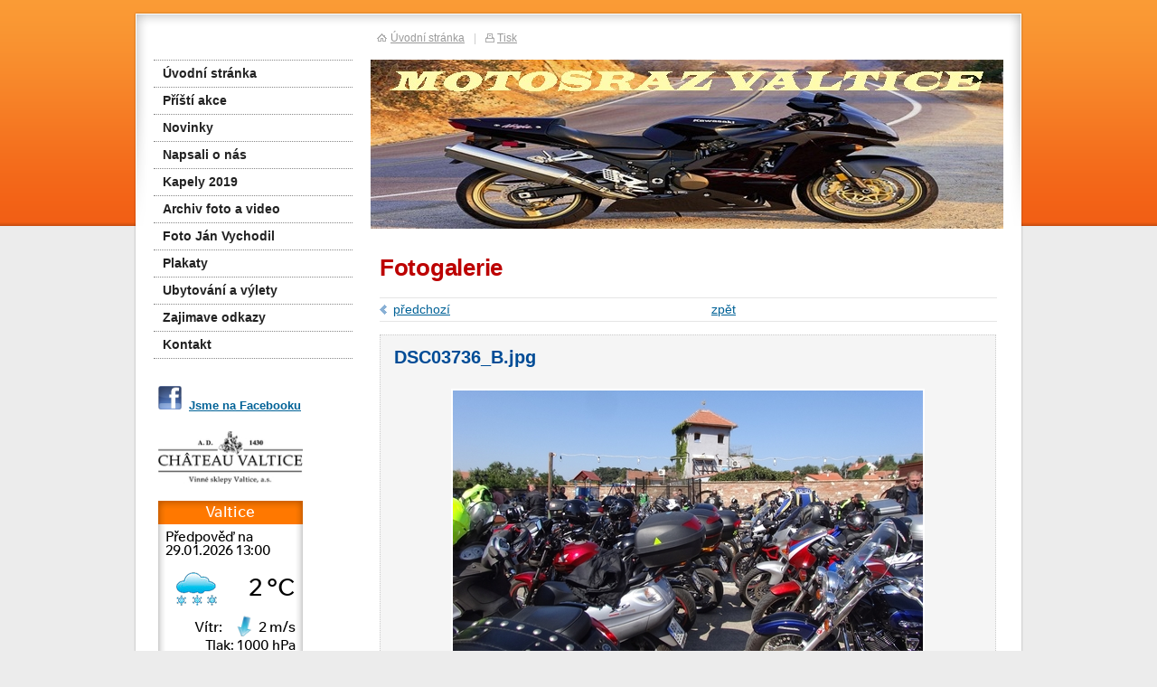

--- FILE ---
content_type: text/html; charset=utf-8
request_url: https://www.motosrazvaltice.cz/foto/dsc03736-b-jpg/
body_size: 2547
content:
<!DOCTYPE html PUBLIC "-//W3C//DTD XHTML 1.0 Transitional//EN" "http://www.w3.org/TR/xhtml1/DTD/xhtml1-transitional.dtd"><html xmlns="http://www.w3.org/1999/xhtml" xml:lang="cs" lang="cs">

<head>
  <meta http-equiv="Content-Type" content="text/html;charset=utf-8"/>
  <meta http-equiv="Content-language" content="cs"/>

    
  <title></title>
  <meta name="robots" content="all,follow"/>
  <meta name="description" content=""/>
  <meta name="generator" content="inPage"/>
  <meta name="template" content="PLUTO"/>
    
        <meta property="og:title" content="DSC03736_B.jpg">

    <meta property="og:description" content="">

<meta property="og:type" content="website">
<meta property="og:url" content="https://www.motosrazvaltice.cz/foto/dsc03736-b-jpg/">


    
          <link rel="shortcut icon" href="https://www.inpage.cz/assets/img/inpage/favicon.ico"/>
    
    
    
          <link href="/styl/1/" rel="stylesheet" type="text/css" media="screen,projection"/>
    
    <link href="/styl/2/" rel="stylesheet" type="text/css" media="print"/>

    
    <link rel="stylesheet" type="text/css" media="screen" href="/assets/filter-colors.css">

    <script type="text/javascript" src="/vendor/jquery/dist/jquery.min.js"></script>

    <script type="text/javascript" src="/vendor/jquery-modal/jquery.modal.min.js"></script>
    <link rel="stylesheet" href="/vendor/jquery-modal/jquery.modal.min.css" />

    <script type="text/javascript" src="/vendor/lightbox-2.7/dist/js/lightbox.min.js"></script>
    <link rel="stylesheet" type="text/css" href="/vendor/lightbox-2.7/dist/css/lightbox.css"/>

            
                <script>
    window.dataLayer = window.dataLayer || [];
    function gtag(){dataLayer.push(arguments);}

    gtag('consent', 'default', {
        'analytics_storage': 'granted',
        'ad_storage': 'granted',
        'ad_user_data': 'granted',
        'ad_personalization': 'granted'
    });

    gtag('js', new Date());
</script>


                        </head>

<body class="template9">

    

    
  <div id="container" class="photo-1606541">

    <div id="rcolumn">

      <div id="content">
          
    <h1 class="">
                Fotogalerie    </h1>

    <div class="gnav2">
                    <a class="gprev"
               href="/foto/7072043-breclavsky-denik-485-jpg/">předchozí</a>
        
        
        <a class="gback"
           href="/fotogalerie/fotogalerie/">zpět</a>
        <div class="clear"></div>
    </div>

    <div id="gphoto" class="">
                <h2>DSC03736_B.jpg</h2>
        <div></div>
        <a data-lightbox="dsc03736-b-jpg"
           href="/obrazek/3/dsc03736-b-jpg/"
           title="DSC03736_B.jpg"><img
                    src="/obrazek/2/dsc03736-b-jpg/"
                    alt="Fotogalerie"/></a>
    </div>

    <div class="gnav2 bottom">
                    <a class="gprev"
               href="/foto/7072043-breclavsky-denik-485-jpg/">předchozí</a>
        
        
        <a class="gback"
           href="/fotogalerie/fotogalerie/">zpět</a>
        <div class="clear"></div>
    </div>

      </div>

                  <div id="theme" class="">
                                      </div>
        
    </div>

    <hr class="nodisplay"/>

    <div id="lcolumn">
        <div id="menu" class="">
        <ul>
                    <li id="menu-item-161921">
                <a href="/">
                       Úvodní stránka                </a>
                  				
            </li>			
                    <li id="menu-item-341433">
                <a href="/inpage/pristi-akce/">
                       Příští akce                </a>
                  				
            </li>			
                    <li id="menu-item-295864">
                <a href="/rubrika/novinky/">
                       Novinky                </a>
                  				
            </li>			
                    <li id="menu-item-297311">
                <a href="/rubrika/napsali-o-nas/">
                       Napsali o nás                </a>
                  				
            </li>			
                    <li id="menu-item-312990">
                <a href="/inpage/kapely-2017/">
                       Kapely 2019                </a>
                  				
            </li>			
                    <li id="menu-item-351724">
                <a href="/inpage/archiv-foto-a-video/">
                       Archiv foto a video                </a>
                  				
            </li>			
                    <li id="menu-item-190549">
                <a href="/fotogalerie/jan-vychodil/">
                       Foto Ján Vychodil                </a>
                  				
            </li>			
                    <li id="menu-item-190548">
                <a href="/fotogalerie/plakaty/">
                       Plakaty                </a>
                  				
            </li>			
                    <li id="menu-item-312993">
                <a href="/inpage/ubytovani-a-vylety/">
                       Ubytování a výlety                </a>
                  				
            </li>			
                    <li id="menu-item-161999">
                <a href="/inpage/odkazy/">
                       Zajimave odkazy                </a>
                  				
            </li>			
                    <li id="menu-item-297313">
                <a href="/inpage/kontakt/">
                       Kontakt                </a>
                  				
            </li>			
        		
    </ul>
</div>
        

             
        
        	
        	
                        <div id="active_article" class="">
        <p><a href="http://www.facebook.com/motosrazvaltice"><img src="https://www.motosrazvaltice.cz/obrazek/2/facebook-odkaz-jpg/" alt="" width="26" height="26" /></a><strong>&nbsp;&nbsp;<a href="http://www.facebook.com/motosrazvaltice"><span>Jsme na Facebooku</span></a></strong></p>
<p></p>
<p>&nbsp;</p>
<p><a href="https://www.vsvaltice.cz"><img src="/obrazek/4/vs-valtice-jpg/" alt="" width="160" /></a></p>
<p>&nbsp;</p>
<p><a href="http://www.slunecno.cz/" target="_blank" rel="noopener"><img src="http://www.slunecno.cz/predpoved-na-web.php?m=388&amp;p1=FF7800&amp;modern" alt="Počasí" /></a></p>
<p>&nbsp;</p>
<p></p>
<p>&nbsp;</p>
<p><a href="http://www.motorkari.cz" target="_blank" rel="noopener"><img title="Vše okolo motorek..." src="/obrazek/2/logomotorkariczi-jpg/" alt="http://www.motorkari.cz" width="160" height="68" /></a></p>
<p>&nbsp;</p>
<p><a href="https://www.hudbanakole.cz/uvod" title="HUDBA NA KOLE"><img src="/obrazek/2/hudba-na-kole/?preview_secret=b8112985be78fd7e4ed2b1783d8023ee" title="HUDBA NA KOLE" width="160" height="103" alt="" /></a></p>
<p>&nbsp;&nbsp;</p>
<p><span style="color: #000000; font-family: 'times new roman', times; font-size: medium;"></span><a href="http://www.i-veteran.cz" target="_blank" rel="noopener"><span style="color: #000000; font-family: 'times new roman', times; font-size: medium;"><img src="/obrazek/2/logo-i-veteran-png/" alt="" width="160" height="137" /></span></a></p>
<p>&nbsp;</p>
<p><a href="http://www.valtice.eu/" target="_blank" rel="noopener"><img title="Valtice.eu - oficiální stránky města..." src="/obrazek/2/logovaltice-png/" alt="http://www.valtice.eu/" width="160" height="184" /></a></p></div>
		    </div>

    <div class="clear"></div>

        
      
    <div id="toplink">
      <a class="home" href="/">Úvodní stránka</a><span>|</span><a
        class="print" href="javascript:print();">Tisk</a>
    </div>

    <div id="container_bottom"></div>
  </div>

  <div id="footer" class="">
                        <p class="copyright">
          Copyright &copy; 2026           <span>|</span>
            inPage
          -
            <a target="_blank" href="https://www.inpage.cz/" title="Webové stránky snadno - redakční systém inPage, vyzkoušení zdarma">webové stránky</a> s AI, <a target="_blank" href="https://www.czechia.com/domeny/" title="Registrace domén">doména</a> a&nbsp;<a target="_blank" href="https://www.czechia.com/webhosting/" title="Webhosting CZECHIA.COM">webhosting</a> u jediného 5★ registrátora v ČR                          <span>|</span> <a href="/mapa-webu/">Mapa webu</a>
                                            </p>
        </div>

    <div id="imp"></div>

<script type="text/javascript">
    var e = document.createElement("img");
    e.src = "/render/imp/";
    e.width = "1";
    e.height = "1";
    e.alt = "Hit counter";
    document.getElementById("imp").appendChild(e);

    $(document).ready(function () {
        $('.thickbox').attr('data-lightbox', function() {
            el = $(this).find('img');

            if (el && el.attr('title')) {
                return el.attr('title');
            } else {
                return  'image-' + Math.random().toString(36).substring(7);
            }
        });

        $(".showanswer").click(function () {
            $(this).parent().parent().next().toggle();

            if ($(this).text() == 'Zobrazit odpovědi') {
                $(this).text("Skrýt odpovědi");
            } else {
                $(this).text("Zobrazit odpovědi");
            }
        });
    });
</script>
    
    
    
    </body>
</html>


--- FILE ---
content_type: text/css; charset=utf-8
request_url: https://www.motosrazvaltice.cz/styl/1/
body_size: 9033
content:
html, body, p, ul, ol, h1, h2, h3, h4, h5, h6, form { margin: 0; padding: 0; border: none; }

body {
    font: 78%/1.5 Arial, Tahoma, Verdana, Geneva, Helvetica, sans-serif;
    color: #464646;
    padding: 12px 0;
    font-size: 0.8em;
}

/* ---[ template ]----------------------------- */

#container {
    position: relative;
    width: 986px; min-height: 100px; _height: 100px;
    margin: 238px auto 0 auto;
    background: url(/images/styles/template9/container_bg.png) repeat-y;	
}

#container #container_bottom {
    position: absolute;
    bottom: -6px; left: 0; 
    width: 986px; height: 6px;
    background: url(/images/styles/template9/container_bottom_bg.png) no-repeat top;  
}

#lcolumn {
    float: left;
    width: 220px;
    background: transparent url(/images/styles/template9/lcol_bg.png) no-repeat left top;
    padding: 133px 20px 0 23px;
}

#rcolumn {
    position: relative;
    float: right;
    width: 723px;
    padding-top: 240px;
    background: transparent url(/images/styles/template9/rcol_bg.png) no-repeat left top;
}

#content {
    font-size: 1.1em;
    min-height: 1px;
    _height: 1px; 
    padding: 25px 30px 20px 10px;
}

#rcolumn, #lcolumn, #search, #toplink, #logo {
    margin-top: -238px;
}

.has-error {
    color: #BF0607;
}
.has-error input {
    border: 1px solid #BF0607!important;
}
.has-error label {
    color: #BF0607;
}
/* ---[ basic ]------------------------------- */

a {text-decoration: underline; cursor: pointer; _cursor: hand; }
a:hover { color: black; text-decoration: none; }
a img { border: none; }

h1, h2, h3, h4, h5, h6 {
    font-size: 1.0em;
    font-weight: bold;
    margin: 1em 0 0.3em 0;
}

h1, #lcolumn h2 {
    font-size: 180%;
    font-weight: normal;
    text-align: right;
    margin: 0 0 0.5em 0;
}

h1 {
    font-family: "Trebuchet MS", Helvetica, Jamrul, sans-serif;
    letter-spacing: -0.01em;
    font-size: 185%;    
    font-weight: bold;
    text-align: left;
}

h2 {
    font-size: 140%;
    margin: 1.4em 0 0.3em 0;
}

#lcolumn h2 {
    font-size: 160%;
    padding-top: 20px;
    margin-right: 10px;
}

h2.search, h3 {
    color: #222;  
}

#lcolumn h2 a {
    color: #222;
    text-decoration: none;
}

#lcolumn h2 a:hover { color: #3b7bb9; }

h3 {
    font-size: 1.2em;
}

ul { list-style: none; }
#content ul, #content ol { margin-left: 20px; }
#content p, #content ul, #content ol, #content table { margin-bottom: 1em; }
#content ul li { padding-left: 25px; }

blockquote, cite, q { color: #1f61a0; padding: 10px 15px; background-color: #ebf2f8; margin-bottom: 1em; }
blockquote p { margin-bottom: 0!important; }
cite, q { display: block; }

label { cursor: pointer; _cursor: hand; }
acronym { border-bottom: 1px dotted #666; cursor: help; }

.clear { clear: both; #font-size: 0; #height: 0; #line-height: 0; }
span.clear { display: block; }
.nodisplay { display: none; }
.floatleft { float: left; }
.floatright { float: right; }
b, strong { font-weight: bold; }
.nofloat { float: none!important; }
.relative { position: relative; }
.relative.icon { padding-right: 20px; }

.hr {
    width: 100%; height: 1px;
    margin: 5px 0;
    background-color: #d8d8d8;
}

.hr hr { display: none; }

/* ---[ path ]-------------------------------- */

#path {
    font-family: Verdana;
    font-size: 0.8em;	
    color: #666;
    height: 25px; line-height: 25px;
    padding: 0 10px;
    border-bottom: 1px solid #dddddd;
    border-top: 1px solid #dddddd;	
    margin-bottom: 2em;
}

#path a { color: #666; }

.path {
    font-family: Verdana;
    font-size: 0.8em;
    color: #666;
    height: 25px; line-height: 25px;
    padding: 0 10px;
    border-bottom: 1px solid #dddddd;
    border-top: 1px solid #dddddd;
    margin-bottom: 1em;
}

.path a { color: #666; }

/* ---[ news ]-------------------------------- */

#lcolumn dl {
    width: 216px;
    margin: 0 0 0 2px;
}
#lcolumn dt {
    display: inline-block;
    background-color: #ffffff;
    color: #1a76a4;
    margin: 0 0 2px 0;
    padding: 1px 10px 0 0;
    border-bottom: 1px dotted #cccccc;
    border-top: 1px dotted #cccccc;
    background: #f9f9f9;
    width: 206px;
    text-align: right;
    font-size: 0.9em;
}

#lcolumn dd {
    margin-left: 0;
}

#lcolumn dd a {
    font-weight: bold;
    color: #d20404;
}

#lcolumn dd.perex {
    padding-bottom: 0.7em;
    margin-bottom: 1em;
}

#lcolumn p.archive {
    text-align: right;
    width: 210px;
    margin: -10px 0 30px 0;
}

/* ---[ sidebar image ]----------- */

#sidebar div.image {
    text-align: center;
    padding: 5px 0 0 0; _padding: 5px 0;
    margin-bottom: 30px;
}

#sidebar div.image img {
    border: 2px solid #dddddd;
}

/* ---[ sidebar top product ]----------------- */

#top-product {  
    background: transparent url(/images/styles/template9/product-dotted-border.png) repeat-x 100% 0;
    margin-bottom: 2em;
}

#top-product h3 { font-weight: bold; line-height: 1.4em; }
#top-product.single h3 { font-size: 1.1em; }
#top-product.multi h3 { font-size: 1.05em; }

#top-product .item {
    text-align: center;
    padding: 10px 0;
    background: transparent url(/images/styles/template9/product-dotted-border.png) repeat-x 0 100%;
}

#top-product .image { display: block; position: relative; }
#top-product .big.showaction { top: 0; left: 10px; }
#top-product .small.showaction { top: 0; left: 0; }

#top-product.single del,
#top-product.multi big,
#top-product.multi small,
#top-product.multi del { display: block; }

#top-product.multi .image { float: left; width: 75px; margin: 0 15px 0 10px; }
#top-product.multi .price { text-align: left; margin-top: 15px; }
#top-product.multi small { margin-top: -5px; }
#top-product.multi del { margin-top: 5px; }

#top-product big { font-weight: normal !important; }
#top-product .inaction big { font-weight: bold !important; color: red !important;}
#top-product del { color: #666; }

/* ---[ active article ]----------------------------- */

#active_article {
    padding: 0 5px;
    width: 220px;
    text-align: justify;
    margin-bottom: 1em;
}

/* ---[ contact ]----------------------------- */

#contact, #userbox {
    margin-bottom: 1em;
    margin-bottom: 30px;
}

#contact div {
    padding-left: 27px;
    padding-bottom: 0.2em;
    border-bottom: 1px dotted #eee;
    margin-bottom: 0.4em;  
}

#contact .fax, #contact .ic, #contact .dic { padding-left: 0; }

#contact .fax span, #contact .ic span, #contact .dic span {
    display: block; float: left; 
    width: 22px;
    font-size: 10px;  
    color: #999;
    text-align: center;
    margin: 3px 5px 0 0;
}

#contact .fax span { margin-top: 2px; } 

#contact .ic span {
    width: 20px;
    text-align: right;
    padding-right: 2px;
}     

#contact div.company { background: url(/images/styles/template9/icon-company.gif) no-repeat 5px 2px transparent; }
#contact div.phone { background: url(/images/styles/template9/icon-phone.gif) no-repeat 5px 2px transparent; }
#contact div.email { background: url(/images/styles/template9/icon-email.gif) no-repeat 5px 3px transparent; }
#contact div.icq { background: url(/images/styles/template9/icon-icq.gif) no-repeat 5px 2px transparent; }
#contact div.skype { background: url(/images/styles/template9/icon-skype.gif) no-repeat 5px 2px transparent; }

/* ---[ favourites ]----------------------------- */

#favourites {
    margin-bottom: 30px;
}

#favourites ul li:first-child { border-top: 1px dotted #ddd; }	
#favourites ul li { border-bottom: 1px dotted #ddd; }

#favourites a {
    padding: 3px 10px;  
    display: block;	
}

#favourites a:hover { background-color: #f9f9f9; }    

/* ---[ menu ]-------------------------------- */

#lcolumn h2 {
    width: 205px;
    height: 32px;
    background: url(/images/styles/template9/cat_head_bg.png) no-repeat top;
    padding: 0 0 0 15px;
    line-height: 32px;
    color: #181818;
    margin: 0 0 20px 0;
    font-size: 1.4em;
    font-family: Arial;
    letter-spacing: 1px;
    text-align: left;
}

#menu {
    width: 220px; min-height: 180px; _height: 180px;
    background: transparent;
    position: relative;
    margin: 0 0 30px 0;
    border-top: 1px dotted #888;
}

#under-menu {
    width: 220px; min-height: 10px; _height: 10px; height: 10px;
    background: url(/images/styles/template9/menu-triangle.png) no-repeat left;
    position: relative;
}

#menu a { text-decoration: none; }

#menu ul li a, #menu ul ul li a {
    display: block;
    width: 210px; height: 29px; line-height: 29px;
    color: #222;
    padding-left: 0;
    padding-left: 10px;
    background: white;
    border-bottom: 1px dotted #888;
    font-weight: bold;
    font-size: 1.1em;
}

#menu ul ul li a {
    color: #555;
    font-weight: normal;
    padding: 0 0 0 15px;
    width: 205px;
}

#menu ul ul li a span {
    display: block;
    float: left;
    width: 5px; height: 5px;  
    margin: 13px 10px 0 0;
}

#menu ul li a:hover, #menu ul ul li a:hover { color: #222; }
#menu ul li a.active, #menu ul ul li a.active { color: #fff; font-weight: bold; }
#menu ul ul li a.active { font-weight: normal; }
#menu ul ul li a.active span { background-position: 0 bottom; }

#menu li.separator { margin-top: 29px; }
#menu li.separator a { border-top: 1px dotted #888; }

/* ---[ theme ]------------------------------- */

#theme {
    position: absolute; overflow: hidden;
    top: 54px; left: 0;
    width: 700px; height: 187px;

            background: url(/obrazek/3/kawasaki-zx-12r-motosraz-valtice-jpg/) no-repeat 0 0 #979797;
     
}

#theme object {
    position: absolute;
    top: 0; left: 0;
    width: 700px; height: 187px;
    z-index: 3;
}

#theme-item {
    position: absolute;
    top: 40px; left: 30px;
    width: 275px; height: auto;
    overflow: hidden;
}

#theme-item a {
    display: block;
    position: absolute;
    top: 0; left: 0;
    width: 275px; height: 80px;
    z-index: 2;
}

#theme h2 {
    font-family: Arial, sans-serif;
    font-size: 180%;
    display: inline;
    font-weight: normal;
    background: url(/images/styles/template9/darken.png);
    padding: 5px 10px;

            color: white;
      

    margin: 0;
}

#theme p {
    font-family: Arial, sans-serif;
    font-size: 110%;
    font-weight: bold;

            color: #ddd;
       

    background: url(/images/styles/template9/darken.png);
    padding: 5px 10px;
    margin: 0;
}


/* ---[ toplink ]----------------------------- */

#toplink {
    position: absolute;
    font-size: 92%;
    top: 21px; left: 270px;
    color: #999;
}

#toplink a {
    color: #999;
}

#toplink span {
    color: #ccc;
    padding: 0 10px;
}

#toplink a.home {
    padding-left: 15px;
    background: url(/images/styles/template9/icon-home.gif) no-repeat 0 50% transparent;
}

#toplink a.print {
    padding-left: 13px;
    background: url(/images/styles/template9/icon-print.gif) no-repeat 0 50% transparent;
}

/* ---[ search ]------------------------------ */

#search {
    position: absolute;
    top: 20px; right: 20px;
}

#search div { float: left; }

#search input#text {
    width: 130px; height: 18px;
    margin: 0 5px;
    background-color: white;
    padding: 0 4px;
    border: 1px solid #bbbbbb;
}

#search #loupe {
    width: 24px; height: 24px;
    cursor: pointer;
    margin-top: -2px;
    border: none;
}

/* ---[ footer ]------------------------------ */

#footer {  
    width: 960px; height: 40px;  
    font-size: 92%;
    color: #999;
    padding: 15px 20px 0 20px;
    margin: 0 auto;
}

#footer ul {
    float: right;
}

#footer li {
    border-right: 1px solid #999;
    display: inline;
    list-style: none;
    padding: 0 10px 0 6px;
}

#footer li.last {
    border-right: 0;
    padding-right: 0;
}

#footer li a {
    color: #666;
}

#footer p {
    line-height: 1.7em;
    margin-bottom: 0;
}

#footer p a {
    text-decoration: none;
    color: #999;
}

#footer p a:hover {
    text-decoration: underline;
}

#footer p span {
    color: #ccc;
    padding: 0 10px;
}

/* ---[ form ]-------------------------------- */

#form {
    padding: 20px;
    margin-bottom: 1em;
    background-color: #f5f5f5;
    border: 1px dotted #cccccc;
}

input[type=text], input[type=password], textarea {
    font: 100%/1.5 "Arial CE", Arial, sans-serif;
    padding: 3px 4px;
    border-top: 1px solid #bbb;
    border-right: 1px solid #bbb;
    border-bottom: 1px solid #ddd;
    border-left: 1px solid #ddd;
}

form select {
    font: 100%/1.5 "Arial CE", Arial, sans-serif;
    color: #606060;
    border-top: 1px solid #bbb;
    border-right: 1px solid #bbb;
    border-bottom: 1px solid #ddd;
    border-left: 1px solid #ddd;   
}

form select option, form select optgroup {
    font: 100%/1.5 "Arial CE", Arial, sans-serif;
    padding: 2px 4px;
}

form select optgroup {
    font-style: normal;
    font-weight: bold;
}

form textarea {
    min-width: 300px;
} 

input[type=text]:focus, input[type=password]:focus, textarea:focus, form select:focus {
    color: #242424;
    background-color: #fff9e1;
    border-top: 1px solid #6f92be;
    border-right: 1px solid #6f92be;
    border-bottom: 1px solid #b7c8de;
    border-left: 1px solid #b7c8de;
}

#form table { margin: 0 auto 1em auto; }
#form table th { font-weight: bold; text-align: right; padding-right: 10px; }
#form table th span { color: #912309; }
#form .fbody, #form .fnote { vertical-align: top; }

#form .button, form a.button, form a.button {
    font: 100%/1.5 "Arial CE", Arial, sans-serif;
    width: auto; padding: 0 15px 1px 15px; height: 27px; line-height: 27px; display: block;
    color: white; cursor: pointer; _cursor: hand;
    background: #912309 url(/images/styles/template9/button_bg.png) no-repeat 0 top;
    border: none;
    margin: 0;
}

form a.button {
    display: block;
    text-decoration: none;
    text-align: center;
}

#form .button:hover, form a.button:hover {
    background: #912309 url(/images/styles/template9/button_bg.png) no-repeat 0 bottom;
}

#form p.required { color: #666; padding-top: 1px; border-top: 1px solid #d8d8d8; margin-bottom: 0; }

/* ---[ comment ]----------------------------- */

#comment span { color: #999; }
#comment li { padding-bottom: 5px; border-bottom: 1px solid #eee; margin-bottom: 5px; }
#comment p { margin-bottom: 0; font-size: 0.9em; }
#comment li > span:nth-child(2n),
#comment li > span:nth-child(3n) {
    font-size: 80%;
}
a.showanswer {
    cursor: pointer;
}
#comment > .subcomments {
    display: none;
}

/* ---[ list ]-------------------------------- */

#listdata .lperex p { font-size: 92%; margin-bottom: 0; }
#listdata .linfo { clear: both; color: #999; border-top: 1px solid #eee; margin-top: 0.5em; }
#listdata .linfo a { color: #999; }
#listdata span { color: #ddd; padding: 0 5px; }
#listdata .ltype1, #listdata .ltype1 a { color: #222; }
#listdata .ltype1 a { background: url(/images/styles/template9/file_icon.png) no-repeat 0 top; padding: 0 0 0 25px; height: 16px; display: block; line-height: 16px; }
#listdata .ltype2, #listdata .ltype2 a { color: #016297; }
#listdata .ltype2 a { background: url(/images/styles/template9/file_icon.png) no-repeat 0 top; padding: 0 0 0 25px; height: 16px; display: block; line-height: 16px; }
#listdata .folder { height: 24px; background: transparent url(/images/styles/template9/folder-bg.gif) no-repeat 100% 0; }
#listdata img { float: left; margin: 0 5px 5px 0; }
#listdata .gnav2 { margin-top: 2em; }
#listdata img { float: left; margin: 0 5px 5px 0; }
#listdata .gnav2 { margin-top: 2em; }

/* ---[ photogallery ]------------------------ */

.gset {
    position: relative;
    width: 320px; height: 146px;
    text-align: left;
    margin-bottom: 1em;
    background: url(/images/styles/template9/gal_bg.png) no-repeat 0 0 white;
}

.gset .thumb {
    position: absolute;
    left: 20px; top: 19px;
    margin: 0;
    border: 1px solid #eee;
    background-color: white;
}

.gset .desc {
    position: absolute;
    left: 160px; bottom: 30px;
    padding-right: 10px;
}

.gset .glink {
    position: absolute; z-index: 1;
    top: 0; left: 0;
    width: 100%; height: 100%;
    background: transparent url(/images/styles/template9/iefix-bg.gif) repeat-x 0 0;
}

.gset h2 {
    font-size: 110%;
    line-height: 1.2em;
    margin: 25px 10px 0 160px;
}

.thumb {
    display: table;
    _position: relative;
    float: left;
    overflow: hidden;
    width: 100px; height: 100px;
    text-align: center;
    background-color: #dbe2e9;
    margin: 0 7px 10px 6px; _margin: 0 4px 8px 4px;
    background: url(/images/styles/template9/thumb_bg.png) no-repeat top;
}

.thumb-l1 {
    display: table-cell;
    _position: absolute;
    _top: 50%; _left: 50%;
    vertical-align: middle;
    padding-top: 5px; _padding-top: 1px;
}

.thumb-l2 {
    _position: relative;
    _top: -50%; _left: -50%; 
}

.thumb img, #gphoto img { border: 2px solid white; }
#gphoto img { margin: 20px 0 0 0; }
.ghr { clear: left; height: 1px; _font-size: 0; background-color: #f5f5f5; margin-bottom: 10px; }

#gphoto { 
    width: 680px; padding: 10px 0 15px 0;
    text-align: center;
    background-color: #f5f5f5; margin-bottom: 1em;
    border: 1px dotted #cccccc;
}

#gphoto h2, #gphoto p { text-align: left; margin: 0 15px; }

#gphoto p { border-bottom: 1px dotted #cccccc; padding: 0 0 15px 0;}

.gnav1 { margin: 10px 0;}
.gnav1, .gnav2 { height: 25px; line-height: 25px; margin-bottom: 1em;  border-top: 1px solid #e5e5e5; border-bottom: 1px solid #e5e5e5; }
.gnav2 { text-align: center; }

.gnav1.bottom, .gnav2.bottom { margin-bottom: 2em; }
.gnav1 .gback { padding-left: 15px; float: left; background: transparent url(/images/styles/template9/icon-nav-left.png) no-repeat 0 7px; }
.gnav2 .gprev { padding-left: 15px; float: left; background: transparent url(/images/styles/template9/icon-nav-left.png) no-repeat 0 7px; }
.gnav2 .gnext { padding-right: 15px; float: right; background: transparent url(/images/styles/template9/icon-nav-right.png) no-repeat 100% 7px; }

.gback:hover { background-position: 0 -182px; }
.gprev:hover { background-position: 0 -182px; }
.gnext:hover { background-position: 100% -182px; }

.gprev.disabled, .gprev:hover.disabled { background-position: 0 7px; }
.gnext.disabled, .gnext:hover.disabled { background-position: 100% 7px; }

/* ---[ captcha , error, success report ]----- */

#error, #success {
    position: relative;
    font-weight: bold;
    color: white;  
    padding: 10px 10px 10px 46px;
    margin: 1.5em 0;
}

#success { background: #50ab38 url(/images/styles/template9/success-bg.png) no-repeat 16px 8px; }
#error { background: #ab3838 url(/images/styles/template9/error-bg.png) no-repeat 16px 8px; }

#error span, #success span {
    display: block; position: absolute;
    width: 2px; height: 2px;
    overflow: hidden;
    background-image: url(/images/styles/template9/notice-bg.png);
}

#error .lt { left: 0; top: 0; background-position: 0 0; }
#error .rt { right: 0; top: 0;  background-position: -2px 0; }
#error .lb { left: 0; bottom: 0; background-position: 0 -2px; }
#error .rb { right: 0; bottom: 0; background-position: -2px -2px; }

#success .lt { left: 0; top: 0; background-position: 0 -4px; }
#success .rt { right: 0; top: 0;  background-position: -2px -4px; }
#success .lb { left: 0; bottom: 0; background-position: 0 -6px; }
#success .rb { right: 0; bottom: 0; background-position: -2px -6px; }

#error a, #success a { color: white; }

#captcha {
    vertical-align: middle;
    margin-top: 5px;
}

#form-password #captcha {
    width: 100%;
    margin-bottom: 5px;
}

/* ---[ password protection ]----------------- */

#password { text-align: left; }
#password table { margin: 0; }
#password table th { text-align: left; }

/* ---[ table ]------------------------------- */

.tabulka {
    width: 100%;
    border-collapse: collapse;
    border: 2px solid #ddd;
    margin-bottom: 2em;
}

.tabulka th, .tabulka td {
    padding: 4px 8px;
    border: 1px solid #ddd;
}

.tabulka thead th, .tabulka thead td {
    font-weight: bold; text-align: center;
    padding: 4px 8px;
    background-color: #eee;
    border-bottom: 1px solid #ddd;
}

.tabulka tbody th {
    font-weight: bold; text-align: left;
}

.tabulka tbody tr:hover {
    background-color: #eee;
}

/* ---[ eshop ]------------------------------- */

/* zacatek vypisu kosiku */

.eshop.basket {
    width: 190px; height: auto;
    padding: 0 0 15px 0;
    margin: 0 0 10px 0;
}

.eshop.basket h2 {
    text-align: left!important;
    margin-top: 0;
}

.eshop.basket h2 a {
    display: block;
    position: relative;
    color: #b42806;
    text-decoration: none;
}

.eshop.basket h2 a:hover {
    color: #333333;
}

.eshop.basket h2 a span {
    display: block; position: absolute;
    width: 30px; height: 29px;
    top: 1px; right: 2px;
    background: transparent url(/images/styles/template9/eshop-basket.png) no-repeat 0 0;
}

.eshop.basket h2 a:hover span {
    background-position: 0 -171px;
}

.eshop.basket p {
    margin-bottom: 0;
    padding: 0 0 0 15px;
}

.eshop.basket p span {
    font-size: 105%;
/*    font-weight: bold; */
}

/* konec vypisu kosiku */

/* zacatek vypisu tabulkoveho a inlajnoveho zobrazeni, detail */

h1.eshop {
    margin-bottom: 0.8em;
}

h1.eshop, .eshop.inline h2 {
    padding-right: 50px;
}

.eshop.table h2 {
    padding-right: 26px;
}

.eshop.item { position: relative; }
.eshop.item.detail { margin-bottom: 2em; }

.hr.eshop {
    margin: 1em 0;
}

.hr.eshop.blank {
    height: 6px;
    margin: 0;
    background-color: transparent;
}

.eshop.item h2 {  
    margin: 0;
    line-height: 1.2em;
}

.eshop.item h2 a {
    color: #D20404;
    font-weight: normal;
}

.eshop.item p { 
    margin: 0;
}

.eshop.item.table p {
    margin-top: 0.8em;
}

.eshop.item.inline p {
    min-height: 36px;
    margin: 0 0 0.8em 100px;
}

.eshop.item.detail .perex {
    min-height: 90px;
    margin: 0 0 0.8em 200px;
}

.eshop.item h2 {
    margin-bottom: 0.8em;
}

.eshop.item.table {
    width: 310px; min-height: 187px;
    padding: 10px;
    border: 1px solid #d9d7d8;
    overflow: hidden;
    margin: 0 0 13px 0;
}

.eshop.item .image {
    display: block; position: relative;
    float: left;  
    width: 75px;
    margin: 0 15px 0 10px;
}

.eshop.item.detail .image {
    width: 180px;  
    margin: 0 20px 0 0;  
}

.eshop.item .variants {
    min-height: 27px;
    line-height: 27px;    
    padding: 0 8px;
    border: 1px solid #d9d9d9;
    margin: 0 0 5px 200px;
}

.eshop.item .variants span {
    margin-right: 6px;
}

.eshop.item .variants select {
    min-width: 80px;
    vertical-align: top;
    margin-top: 2px;
}

.eshop.item .availability {
    font-size: 90%;
    margin-left: 209px;
}

.eshop.item .available {
    color: #999;
    font-weight: bold;
}

.eshop.item .availability .option1 {
    color: green;
    font-weight: bold;
}

.eshop.item .addtobasket input[type=text] {
    width: 20px; height: 15px;
}

.eshop.item .addtobasket .submit {  
    width: 28px; height: 23px;
    background: transparent url(/images/styles/template9/eshop-addtobasket.png) no-repeat 0 0;
    border: none;
    cursor: pointer;
}

.eshop.item .addtobasket .submit:hover {
    background-position: 0 -177px;
}

.eshop.item.inline .addtobasket .inputs,
.eshop.item.table .addtobasket .inputs { padding: 3px 0; }
.eshop.item .addtobasket .inputs { float: right; height: 23px; }

.eshop.item .addtobasket input {
    float: left;
}

.eshop.item .icons {
    position: absolute;
    top: 10px; right: 10px;
}

.eshop .icons span {
    display: block;
    width: 16px; height: 16px;
    margin-bottom: 4px; 
}

.eshop.item.inline .icons {
    top: 0; right: 0;
}

.eshop.item.detail .icons {
    top: -50px; right: 0;
}

.eshop.item.inline .icons span, .eshop.item.detail .icons span {
    float: left;
    margin: 0 4px 0 0;
}

.eshop .icons .stock1 { background: transparent url(/images/styles/template9/eshop-icons.png) no-repeat 0 0; }
.eshop .icons .stock2 { background: transparent url(/images/styles/template9/eshop-icons.png) no-repeat 0 -32px; }
.eshop .icons .stock3 { background: transparent url(/images/styles/template9/eshop-icons.png) no-repeat 0 -16px; }
.eshop .icons .stock4 { background: transparent url(/images/styles/template9/eshop-icons.png) no-repeat 0 -16px; }
.eshop .icons .stock5 { background: transparent url(/images/styles/template9/eshop-icons.png) no-repeat 0 -16px; }
.eshop .icons .favourite { background: transparent url(/images/styles/template9/eshop-icons.png) no-repeat 0 -48px; }

/* inaction */

.small.showaction {
    display: block; position: absolute;
    width: 42px; height: 42px;
    top: 5px; left: -10px;  
    background: transparent url(/images/styles/template9/eshop-inaction.png) no-repeat -62px 0;
}

.small.showaction span {
    display: block; position: absolute;
    width: 100%; height: 100%;
    top: 0; left: 0;
    z-index: 10;
    background: transparent url(/images/styles/template9/eshop-inaction.png) no-repeat 0 0;
}

.small.percent-1 span { background-position: -62px -62px; }
.small.percent-2 span { background-position: -62px -124px; }
.small.percent-3 span { background-position: -62px -186px; }
.small.percent-4 span { background-position: -62px -248px; }
.small.percent-5 span { background-position: -62px -310px; }
.small.percent-6 span { background-position: -62px -372px; }
.small.percent-7 span { background-position: -62px -434px; }
.small.percent-8 span { background-position: -62px -496px; }
.small.percent-9 span { background-position: -62px -558px; }
.small.percent-10 span { background-position: -62px -620px; }
.small.percent-11 span { background-position: -62px -682px; }
.small.percent-12 span { background-position: -62px -744px; }
.small.percent-13 span { background-position: -62px -806px; }
.small.percent-14 span { background-position: -62px -868px; }
.small.percent-15 span { background-position: -62px -930px; }
.small.percent-16 span { background-position: -62px -992px; }
.small.percent-17 span { background-position: -62px -1054px; }
.small.percent-18 span { background-position: -62px -1116px; }
.small.percent-19 span { background-position: -62px -1178px; }
.small.percent-20 span { background-position: -62px -1240px; }
.small.percent-21 span { background-position: -62px -1302px; }
.small.percent-22 span { background-position: -62px -1364px; }
.small.percent-23 span { background-position: -62px -1426px; }
.small.percent-24 span { background-position: -62px -1488px; }
.small.percent-25 span { background-position: -62px -1550px; }
.small.percent-26 span { background-position: -62px -1612px; }
.small.percent-27 span { background-position: -62px -1674px; }
.small.percent-28 span { background-position: -62px -1736px; }
.small.percent-29 span { background-position: -62px -1798px; }
.small.percent-30 span { background-position: -62px -1860px; }
.small.percent-31 span { background-position: -62px -1922px; }
.small.percent-32 span { background-position: -62px -1984px; }
.small.percent-33 span { background-position: -62px -2046px; }
.small.percent-34 span { background-position: -62px -2108px; }
.small.percent-35 span { background-position: -62px -2170px; }
.small.percent-36 span { background-position: -62px -2232px; }
.small.percent-37 span { background-position: -62px -2294px; }
.small.percent-38 span { background-position: -62px -2356px; }
.small.percent-39 span { background-position: -62px -2418px; }
.small.percent-40 span { background-position: -62px -2480px; }
.small.percent-41 span { background-position: -62px -2542px; }
.small.percent-42 span { background-position: -62px -2604px; }
.small.percent-43 span { background-position: -62px -2666px; }
.small.percent-44 span { background-position: -62px -2728px; }
.small.percent-45 span { background-position: -62px -2790px; }
.small.percent-46 span { background-position: -62px -2852px; }
.small.percent-47 span { background-position: -62px -2914px; }
.small.percent-48 span { background-position: -62px -2976px; }
.small.percent-49 span { background-position: -62px -3038px; }
.small.percent-50 span { background-position: -62px -3100px; }
.small.percent-51 span { background-position: -62px -3162px; }
.small.percent-52 span { background-position: -62px -3224px; }
.small.percent-53 span { background-position: -62px -3286px; }
.small.percent-54 span { background-position: -62px -3348px; }
.small.percent-55 span { background-position: -62px -3410px; }
.small.percent-56 span { background-position: -62px -3472px; }
.small.percent-57 span { background-position: -62px -3534px; }
.small.percent-58 span { background-position: -62px -3596px; }
.small.percent-59 span { background-position: -62px -3658px; }
.small.percent-60 span { background-position: -62px -3720px; }
.small.percent-61 span { background-position: -62px -3782px; }
.small.percent-62 span { background-position: -62px -3844px; }
.small.percent-63 span { background-position: -62px -3906px; }
.small.percent-64 span { background-position: -62px -3968px; }
.small.percent-65 span { background-position: -62px -4030px; }
.small.percent-66 span { background-position: -62px -4092px; }
.small.percent-67 span { background-position: -62px -4154px; }
.small.percent-68 span { background-position: -62px -4216px; }
.small.percent-69 span { background-position: -62px -4278px; }
.small.percent-70 span { background-position: -62px -4340px; }
.small.percent-71 span { background-position: -62px -4402px; }
.small.percent-72 span { background-position: -62px -4464px; }
.small.percent-73 span { background-position: -62px -4526px; }
.small.percent-74 span { background-position: -62px -4588px; }
.small.percent-75 span { background-position: -62px -4650px; }
.small.percent-76 span { background-position: -62px -4712px; }
.small.percent-77 span { background-position: -62px -4774px; }
.small.percent-78 span { background-position: -62px -4836px; }
.small.percent-79 span { background-position: -62px -4898px; }
.small.percent-80 span { background-position: -62px -4960px; }
.small.percent-81 span { background-position: -62px -5022px; }
.small.percent-82 span { background-position: -62px -5084px; }
.small.percent-83 span { background-position: -62px -5146px; }
.small.percent-84 span { background-position: -62px -5208px; }
.small.percent-85 span { background-position: -62px -5270px; }
.small.percent-86 span { background-position: -62px -5332px; }
.small.percent-87 span { background-position: -62px -5394px; }
.small.percent-88 span { background-position: -62px -5456px; }
.small.percent-89 span { background-position: -62px -5518px; }
.small.percent-90 span { background-position: -62px -5580px; }
.small.percent-91 span { background-position: -62px -5642px; }
.small.percent-92 span { background-position: -62px -5704px; }
.small.percent-93 span { background-position: -62px -5766px; }
.small.percent-94 span { background-position: -62px -5828px; }
.small.percent-95 span { background-position: -62px -5890px; }
.small.percent-96 span { background-position: -62px -5952px; }
.small.percent-97 span { background-position: -62px -6014px; }
.small.percent-98 span { background-position: -62px -6076px; }
.small.percent-99 span { background-position: -62px -6138px; }
.small.percent-100 span { background-position: -62px -6200px; }

.big.showaction {
    display: block; position: absolute;
    width: 62px; height: 62px;
    top: 0; left: 0;
    background: transparent url(/images/styles/template9/eshop-inaction.png) no-repeat 0 0;
}

.big.showaction span {
    display: block; position: absolute;
    width: 100%; height: 100%;
    top: 0; left: 0;
    z-index: 10;
    background: transparent url(/images/styles/template9/eshop-inaction.png) no-repeat 0 0;
}

.big.percent-1 span { background-position: 0 -62px; }
.big.percent-2 span { background-position: 0 -124px; }
.big.percent-3 span { background-position: 0 -186px; }
.big.percent-4 span { background-position: 0 -248px; }
.big.percent-5 span { background-position: 0 -310px; }
.big.percent-6 span { background-position: 0 -372px; }
.big.percent-7 span { background-position: 0 -434px; }
.big.percent-8 span { background-position: 0 -496px; }
.big.percent-9 span { background-position: 0 -558px; }
.big.percent-10 span { background-position: 0 -620px; }
.big.percent-11 span { background-position: 0 -682px; }
.big.percent-12 span { background-position: 0 -744px; }
.big.percent-13 span { background-position: 0 -806px; }
.big.percent-14 span { background-position: 0 -868px; }
.big.percent-15 span { background-position: 0 -930px; }
.big.percent-16 span { background-position: 0 -992px; }
.big.percent-17 span { background-position: 0 -1054px; }
.big.percent-18 span { background-position: 0 -1116px; }
.big.percent-19 span { background-position: 0 -1178px; }
.big.percent-20 span { background-position: 0 -1240px; }
.big.percent-21 span { background-position: 0 -1302px; }
.big.percent-22 span { background-position: 0 -1364px; }
.big.percent-23 span { background-position: 0 -1426px; }
.big.percent-24 span { background-position: 0 -1488px; }
.big.percent-25 span { background-position: 0 -1550px; }
.big.percent-26 span { background-position: 0 -1612px; }
.big.percent-27 span { background-position: 0 -1674px; }
.big.percent-28 span { background-position: 0 -1736px; }
.big.percent-29 span { background-position: 0 -1798px; }
.big.percent-30 span { background-position: 0 -1860px; }
.big.percent-31 span { background-position: 0 -1922px; }
.big.percent-32 span { background-position: 0 -1984px; }
.big.percent-33 span { background-position: 0 -2046px; }
.big.percent-34 span { background-position: 0 -2108px; }
.big.percent-35 span { background-position: 0 -2170px; }
.big.percent-36 span { background-position: 0 -2232px; }
.big.percent-37 span { background-position: 0 -2294px; }
.big.percent-38 span { background-position: 0 -2356px; }
.big.percent-39 span { background-position: 0 -2418px; }
.big.percent-40 span { background-position: 0 -2480px; }
.big.percent-41 span { background-position: 0 -2542px; }
.big.percent-42 span { background-position: 0 -2604px; }
.big.percent-43 span { background-position: 0 -2666px; }
.big.percent-44 span { background-position: 0 -2728px; }
.big.percent-45 span { background-position: 0 -2790px; }
.big.percent-46 span { background-position: 0 -2852px; }
.big.percent-47 span { background-position: 0 -2914px; }
.big.percent-48 span { background-position: 0 -2976px; }
.big.percent-49 span { background-position: 0 -3038px; }
.big.percent-50 span { background-position: 0 -3100px; }
.big.percent-51 span { background-position: 0 -3162px; }
.big.percent-52 span { background-position: 0 -3224px; }
.big.percent-53 span { background-position: 0 -3286px; }
.big.percent-54 span { background-position: 0 -3348px; }
.big.percent-55 span { background-position: 0 -3410px; }
.big.percent-56 span { background-position: 0 -3472px; }
.big.percent-57 span { background-position: 0 -3534px; }
.big.percent-58 span { background-position: 0 -3596px; }
.big.percent-59 span { background-position: 0 -3658px; }
.big.percent-60 span { background-position: 0 -3720px; }
.big.percent-61 span { background-position: 0 -3782px; }
.big.percent-62 span { background-position: 0 -3844px; }
.big.percent-63 span { background-position: 0 -3906px; }
.big.percent-64 span { background-position: 0 -3968px; }
.big.percent-65 span { background-position: 0 -4030px; }
.big.percent-66 span { background-position: 0 -4092px; }
.big.percent-67 span { background-position: 0 -4154px; }
.big.percent-68 span { background-position: 0 -4216px; }
.big.percent-69 span { background-position: 0 -4278px; }
.big.percent-70 span { background-position: 0 -4340px; }
.big.percent-71 span { background-position: 0 -4402px; }
.big.percent-72 span { background-position: 0 -4464px; }
.big.percent-73 span { background-position: 0 -4526px; }
.big.percent-74 span { background-position: 0 -4588px; }
.big.percent-75 span { background-position: 0 -4650px; }
.big.percent-76 span { background-position: 0 -4712px; }
.big.percent-77 span { background-position: 0 -4774px; }
.big.percent-78 span { background-position: 0 -4836px; }
.big.percent-79 span { background-position: 0 -4898px; }
.big.percent-80 span { background-position: 0 -4960px; }
.big.percent-81 span { background-position: 0 -5022px; }
.big.percent-82 span { background-position: 0 -5084px; }
.big.percent-83 span { background-position: 0 -5146px; }
.big.percent-84 span { background-position: 0 -5208px; }
.big.percent-85 span { background-position: 0 -5270px; }
.big.percent-86 span { background-position: 0 -5332px; }
.big.percent-87 span { background-position: 0 -5394px; }
.big.percent-88 span { background-position: 0 -5456px; }
.big.percent-89 span { background-position: 0 -5518px; }
.big.percent-90 span { background-position: 0 -5580px; }
.big.percent-91 span { background-position: 0 -5642px; }
.big.percent-92 span { background-position: 0 -5704px; }
.big.percent-93 span { background-position: 0 -5766px; }
.big.percent-94 span { background-position: 0 -5828px; }
.big.percent-95 span { background-position: 0 -5890px; }
.big.percent-96 span { background-position: 0 -5952px; }
.big.percent-97 span { background-position: 0 -6014px; }
.big.percent-98 span { background-position: 0 -6076px; }
.big.percent-99 span { background-position: 0 -6138px; }
.big.percent-100 span { background-position: 0 -6200px; }

.showaction span { text-indent: -9999px; }

.price del, .price small, .availability small { font-size: 0.9em !important; }
.price big { font-size: 1.3em !important; font-weight: bold; }
.eshop .price.inaction big { color: red !important; }

.eshop.item.table .price {
    min-height: 40px;  
    margin-left: 100px;
}
.eshop.item.inline .price,
.eshop.item.detail .price { float: left; }
.eshop.item .price.dph, .eshop.item.table .price.inaction { line-height: 1.3em; }

.eshop.item.table .addtobasket strong { color: #666; }

.eshop.item.table .addtobasket,
.eshop.item.inline .addtobasket {
    height: 29px; line-height: 29px;
    padding: 0 3px 0 10px;
    background-color: #f5f5f5;
    margin-left: 100px;
}

.eshop.item.detail .addtobasket {
    padding: 5px 5px 5px 8px;
    margin-left: 200px;
    border: 1px solid #d9d9d9;
    background-color: #f5f5f5;
    overflow: hidden;
}

/* konec vypisu tabulkoveho a inlajnoveho zobrazeni, detail */

/* zacatek vypisu formulare eshop, address */

.eshop.form {
    position: relative;
    width: 650px;
    padding: 10px 15px;
}

.eshop.summary {
    background: white url(/images/styles/template9/eshop-form-summary-bg.png) repeat-y 0 0;
    margin-bottom: 1em;
}

.eshop.address {
    background: #f8f8f8 url(/images/styles/template9/eshop-form-address-bg.png) repeat-y 0 0;
    margin-bottom: 10px;
}

.eshop.form .top-bg, .eshop.form .bottom-bg {
    position: absolute;
    width: 680px; height: 3px;
}

.eshop.summary .top-bg {
    top: 0; left: 0;
    background: transparent url(/images/styles/template9/eshop-form.png) no-repeat 0 0;
}

.eshop.summary .bottom-bg {
    bottom: 0; left: 0;
    background: transparent url(/images/styles/template9/eshop-form.png) no-repeat 0 -3px;
}

.eshop.address .top-bg {
    top: 0; left: 0;
    background: transparent url(/images/styles/template9/eshop-form.png) no-repeat 0 -6px;
}

.eshop.address .bottom-bg {
    bottom: 0; left: 0;
    background: transparent url(/images/styles/template9/eshop-form.png) no-repeat 0 -9px;
}

.eshop.address h3 {
    font-size: 100%;
    margin: 0 0 1em 0;
}

.eshop.address .side-a, .eshop.address .side-b {
    float: left;
}

.eshop.address .side-a {
    line-height: 25px;
}

.eshop.address .side-a {
    width: 140px;
}

.eshop.address .side-a span {
    color: #25599c;
}

.eshop.address input[type=text] {
    width: 180px;
}

.eshop.address input[type=text].zip {
    width: 50px;
}

.eshop.address select {
    width: 190px;
    padding-left: 1px;
}

.row {
    clear: left;
    margin-bottom: 2px;
}

.showall {
    text-align: right;
    border-bottom: 1px solid #e5e5e5;
    margin-bottom: 1em;
}

.eshop.address h3.optional {
    margin-bottom: 0.5em;
}

.eshop.address p { color: #999; }
.eshop.address p a { float: right; color: #222; }

.confirm.button p { float: left; clear: left; margin-bottom: 0.5em!important; }
.confirm.button p span { color: #999; }

.confirm.button { margin-bottom: 2em; }

.confirm.button input[type=submit] {
    font: 100%/1.5 Arial, Helvetica, sans-serif;
    width: 120px; height: 32px; line-height: 32px;
    text-align: center; text-decoration: none;
    color: white;
    background: transparent url(/images/styles/template9/button.png) no-repeat 0 0;
    border: none;
    cursor: pointer;
    float: right;
    margin-top: -1.2em;
}

.confirm.button input:hover[type=submit] {
    background-position: -120px 0;
}

/* konec vypisu formulare eshop, address */

.eshop.summary .thead .tr {
    border-bottom: 2px solid #9c9c9c;
    height: 40px;
    margin-bottom: 4px;
}

.eshop.summary .tr {
    overflow: hidden;
    clear: left;
    border-bottom: 1px solid #e5e5e5;
    margin-bottom: 4px;
}

.eshop.summary .th, .eshop.summary .td {
    float: left;
    line-height: 30px;
    overflow: hidden;
}

.eshop.summary .thead .th {
    font-weight: bold;
    height: 40px;
    line-height: 60px;
}

.eshop.summary .th.first, .eshop.summary .td.first {
    width: 269px;
    text-align: left;
}

.eshop.summary.nodph .th.first, .eshop.summary.nodph .td.first {
    width: 370px;
}

.eshop.summary.nodph .td.first.voucher-td {
    width: 240px;
}

.eshop.summary .th.second, .eshop.summary .td.second {    
    width: 40px;
    text-align: right;
}

.eshop.summary .count {
    line-height: 30px;
}

.eshop.summary .td.second input[type=text] {
    width: 20px;
    padding-bottom: 0;
}

.eshop.summary .th.third, .eshop.summary .td.third,
.eshop.summary .th.fourth, .eshop.summary .td.fourth {
    width: 100px;
    text-align: right;
}

.eshop.summary .td.fourth {
    font-weight: bold;
}

.eshop.summary .th.fifth, .eshop.summary .td.fifth {
    width: 16px;
    padding-left: 4px;
}

.eshop.summary .remove a {
    display: block;
    position: relative;
    float: left;
    width: 16px; height: 16px;
    margin-top: 8px;
    overflow: hidden;
}

.eshop.summary .remove a span {
    display: block;
    position: absolute;
    top: 0; left: 0;
    width: 100%; height: 100%;
    background: transparent url(/images/styles/template9/eshop-icons.png) no-repeat 0 -64px;
}

.eshop.summary .recount {
    margin-top: 1em;
    border-bottom: none;
}

.eshop.summary .recount span {
    color: #25599c;
}

.eshop.summary .recount a {
    display: block;
    color: #222;
    width: 100px; height: 27px; line-height: 27px;
    text-align: center; text-decoration: none;
    background: transparent url(/images/styles/template9/button.png) no-repeat 0 -32px;  
    cursor: pointer;
}

.eshop.summary .recount a:hover {
    background-position: -100px -32px;
}

.eshop.summary .delivery .first {
    width: 310px;
    line-height: 25px;
    overflow: visible;
}

.eshop.summary .delivery select {
    min-width: 240px;
    max-width: 310px;
    #width: 310px;
}

.eshop.summary.nodph .delivery .first {
    width: 410px;
}

.eshop.summary.nodph .delivery select {
    max-width: 410px;
    #width: 410px;
}

.eshop.summary .delivery {
    border-bottom: none;
}

.eshop.summary .delivery, .eshop.summary .total, .eshop.summary .thead .tr {
    padding-right: 20px;
}

.eshop.summary .total {
    height: 40px;
    line-height: 20px;
}

.eshop.summary .total .td.fourth span {
    font-size: 120%;
}

.eshop.summary .total .td {
    height: 40px;
    line-height: 60px;
}

.eshop.filter { 
    padding: 5px 10px; 
    background-color: #f8f8f8;
    border: 1px solid #e5e5e5;
    margin-bottom: 1em;
}

.eshop.filter div {
    height: 23px;
    line-height: 23px;
}

.eshop.filter .floatleft strong {
    margin-right: 10px;
}

.eshop.filter .floatright div {
    float: left;
    text-align: right;
    min-width: 80px;
    #width: 80px;
}

.eshop.filter input[type=checkbox] {
    vertical-align: middle;
}

.eshop.filter select {
    min-width: 148px;
    #width: 148px;
    vertical-align: top;
}

.eshop .price.temporary { display: none; }

/* ---[ OpenID ]------------------------------ */

.header.option h2 {
    float: left;
    margin-top: 1em;
}

.header.option h2 { float: left; }

.header.option .option {
    position: relative; float: right;
    height: 27px; line-height: 27px;
    padding: 0 5px;
    margin: 18px 3px 5px 3px;
    background-color: #f8f8f8;
}

.header.option .option .left-bg, .header.option .option .right-bg {
    position: absolute;
    width: 3px; height: 27px;
    background: transparent url(/images/styles/template9/openid-option-bg.png) no-repeat 0 0;
}

.header.option .option .left-bg {
    top: 0; left: -3px;
    background-position: 0 0;
}

.header.option .option .right-bg {
    top: 0; right: -3px;
    background-position: -3px 0;
}

.header.option .option a {
    color: #4da139;
    padding: 1px 20px 1px 0;
    background: transparent url(/images/styles/template9/icon-toggle.png) no-repeat 100% 0;
}

.header.option .option a:hover {
    background-position: 100% -185px;
}

.header.option .option .mojeid {
    position: relative; float: left;
    width: 48px; height: 14px;
    background: transparent url(/images/icon-id.png) no-repeat 0 0;
    margin: 8px 20px 0 0;
}

.header.option .option .openid {
    position: relative; float: left;
    width: 67px; height: 21px;
    background: transparent url(/images/icon-id.png) no-repeat 0 -200px;
    margin: 2px 20px 0 0;
}

#openid-box {
    background: white url(/images/styles/template9/eshop-form-openid-bg.png) repeat-y 0 0;
    margin-bottom: 10px;
}

#openid-box .top-bg {
    top: 0; left: 0;
    background: transparent url(/images/styles/template9/eshop-form.png) no-repeat 0 -12px;
}

#openid-box .bottom-bg {
    bottom: 0; left: 0;
    background: transparent url(/images/styles/template9/eshop-form.png) no-repeat 0 -15px;
}

#openid-box input[type=text] {
    width: 162px;
    padding-left: 22px; 
}

#openid-box.mojeid input[type=text] {
    background: white url(/images/icon-id.png) no-repeat 3px -95px;
}

#openid-box.openid input[type=text] {
    background: white url(/images/icon-id.png) no-repeat 3px -296px;
}

#openid-box h3 {
    font-size: 100%;
    margin: 0 0 1em;
}

#openid-box a {
    color: #4da139; 
}

#openid-box a.button { 
    color: white; 
}

#openid-box span {
    color: #ccc;
    padding: 0 8px;
}

/* ---[ webmap ]------------------------------ */

#webmap { margin: 0 0 0!important 20px; }
#webmap, #webmap ul { margin-bottom: 0; } #content ul#webmap ul { margin-bottom: 0; }
#webmap ul { margin-left: 20px; }
#webmap a { color: #222; }

#webmap ul li, #webmap li {
    padding-left: 17px;
    background: transparent url(/images/styles/template9/icon-mapitem.png) no-repeat 0 4px;
    margin-bottom: 0.4em;
}

#webmap .leaf {
    padding-left: 12px;
    background: transparent url(/images/styles/template9/icon-mapleaf.png) no-repeat 0 6px;
}

#webmap .leaf a { font-weight: bold; }

#webmap .expanded {
    padding-left: 17px;
    background: transparent url(/images/styles/template9/icon-mapexpanded.png) no-repeat 0 4px;
}

.agreement-right {
    float: none !important;
    text-align: right;
    padding-bottom: 10px;
}


/* ---[ template IF ]------------------------- */ 

#lcolumn { padding-top: 54px; }

/* PLUTO */

#user-navigation {
    padding-left: 10px;
}
#profile-form table {
    margin: 0;
}
#form-login, #form-password {
    padding-left: 10px;
}

.item-discount {
    border-radius: 5px;
    padding-left: 2px;
    padding-right: 2px;
    border: 1px solid red;
    color: red;
}

#voucher-check,
#voucher-remove {
    text-decoration: none;
}

#voucher-remove span {
    font-size: x-large;
    color: red;
    vertical-align: baseline;
}

#voucher-check span {
    font-size: x-large;
    vertical-align: baseline;
}

#voucher-flash > div.error {
    padding-left: 5px;
    padding-top: 3px;
    color: #a94442
}

#voucher-flash > div.success {
    padding-left: 5px;
    padding-top: 3px;
    color: #3c763d
}

.eshop.summary input.code {
    width: 80%;
    display: inline;
}

hr.form-label {
    border-top: 1px solid #d8d8d8;
}

.payment-options {
    display: flex;
    justify-content: center;
}
.payment-options__item {
    display: flex;
    flex-direction: column;
    margin: 0 1em;
}
.payment-options__link {
    border: 2px solid #303030;
    border-radius: 50%;
    padding: 1rem;
    margin: 1rem;
    width: 6em;
    height: 6em;
    display: flex;
    justify-content: center;
    align-items: center;
}

.payment-options__title-link {
    margin-left: 35px;
}

.payment-options__img {
    width: 8em;
}

.confirm.button p.order-payment-notice {
    float: right;
}

#delete-user-button {
    background-color:red;
    color:white;
    border:1px solid black;
    padding:3px 5px;
    border-radius:2px;
}
#delete-user-button:hover {
    background-color:black;
}
#delete-user-button:disabled {
    filter: opacity(30%)
}
#delete-user-button:disabled:hover {
    background-color:red;
}body {
    background: url(/images/styles/template9/orange/body-bg.png) repeat-x 0 0 #ececec;
}

a { color: #016297; }


h1, #lcolumn h2 {
    color: #bc0000;
}

h2 {
    color: #004c96;
}

h3 {
    color: #ff5113;
}

#menu ul li a.active, #menu ul ul li a.active { background: #f25e14; }

#content ul li { background: url(/images/styles/template9/orange/list_quo.png) no-repeat 5px 6px transparent; }

#menu ul li a:hover, #menu ul ul li a:hover { background: #f6f6f6 url(/images/styles/template9/orange/menuitem_bg.png) no-repeat  0 0; }
#menu ul li a.active, #menu ul ul li a.active { background: #464646 url(/images/styles/template9/orange/menuitem_bg.png) no-repeat 0 bottom; }

#search #loupe {
    background: url(/images/styles/template9/orange/search-button.png) no-repeat 0 0 transparent;
} 

#menu ul ul li a span { 
    background: transparent url(/images/styles/template9/orange/submenu_dot.png) no-repeat 0 0;
}

